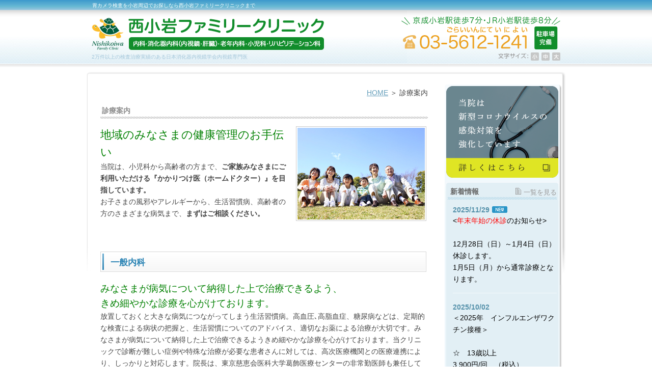

--- FILE ---
content_type: text/html; charset=UTF-8
request_url: http://www.nishikoiwa-family.com/guide/
body_size: 29874
content:
<!DOCTYPE html PUBLIC "-//W3C//DTD XHTML 1.0 Transitional//EN" "http://www.w3.org/TR/xhtml1/DTD/xhtml1-transitional.dtd">
<html xmlns="http://www.w3.org/1999/xhtml" lang="ja" xml:lang="ja">

<head>
<meta http-equiv="Content-Type" content="text/html; charset=utf-8" />
<title>小岩で苦痛の少ない胃カメラ検査を受けるなら西小岩ファミリークリニックまで</title>
<meta name="description" content="内視鏡専門医による胃カメラ検査を小岩でお探しなら西小岩ファミリークリニックまでご相談下さい。鼻からの経鼻内視鏡や鎮静剤による苦痛の少ない胃カメラが受けられます。駐車場も完備しております。" />
<meta name="keywords" content="胃カメラ,小岩,痛くない,無痛,内視鏡,江戸川区" />
<meta name="Generator" content="GC5" />


<meta http-equiv="Content-Script-Type" content="text/javascript" />
<meta http-equiv="Content-Style-Type" content="text/css" />
<meta http-equiv="Pragma" content="no-cache" />
<meta http-equiv="Cache-Control" content="no-cache" />
<meta http-equiv="Expires" content="Thu, 01 Dec 1994 16:00:00 GMT" />
<link rel="stylesheet" href="/css/import.css" type="text/css" />
<link rel="stylesheet" type="text/css" href="/css/printImport.css" media="print" />
<link rel="stylesheet" type="text/css" href="/css/jquery.lightbox-0.5.css" />
<link rel="canonical" href="http://www.nishikoiwa-family.com/guide/" />
<script type="text/javascript" src="/js/smartRollover.js"></script>
<script type="text/javascript" src="/js/jquery-1.3.1.min.js"></script>
<script type="text/javascript" src="/js/menu.js"></script>

<script type="text/javascript" src="/js/contents.js"></script>




<script type="text/javascript" src="/js/jquery.cookie.js"></script>
<script type="text/javascript" src="/js/fontSizeChange.js"></script>




<!--[if IE 6]>
	<script src="/js/DD_belatedPNG_0.0.8a-min.js"></script>
	<script>
		DD_belatedPNG.fix('*');
	</script>
	<![endif]-->
<script type="text/javascript" src="/js/jquery.lightbox-0.5.min.js"></script>




<link rel="alternate" type="application/atom+xml" title="Atom" href="/atom.xml" />
<link rel="alternate" type="application/rss+xml" title="RSS 2.0" href="/index.xml" />
<link rel="alternate" type="application/rss+xml" title="sitemap" href="/sitemap.xml" />




<link rel="alternate" type="application/atom+xml" title="" href="/blog/atom.xml" />
<link rel="alternate" type="application/rss+xml" title="" href="/blog/index.xml" />
<link rel="alternate" type="application/rss+xml" title="" href="/blog/sitemap.xml" />


<script type="text/javascript">
  (function(i,s,o,g,r,a,m){i['GoogleAnalyticsObject']=r;i[r]=i[r]||function(){
  (i[r].q=i[r].q||[]).push(arguments)},i[r].l=1*new Date();a=s.createElement(o),
  m=s.getElementsByTagName(o)[0];a.async=1;a.src=g;m.parentNode.insertBefore(a,m)
  })(window,document,'script','//www.google-analytics.com/analytics.js','ga');

  ga('create', 'UA-42162438-12', 'nishikoiwa-family.com');
  ga('send', 'pageview');

</script>
</head>


<body class="navType03 navTypeRight underLayerPage">




<div id="bodyBg">
    <div id="wrapper">
        
            
<!-- START header -->
<div id="header" class="clearfix">
	<!-- START headerInner -->
	<div id="headerInner" class="clearfix">
	
		<div class="clearfix"><h1>胃カメラ検査を小岩周辺でお探しなら西小岩ファミリークリニックまで</h1><p></p></div>
		<!-- START headerLeft -->
		<div id="headerLeft">
			<div id="logo"><a href="http://www.nishikoiwa-family.com" class="logo"><img src="http://www.nishikoiwa-family.com/images_mt/logo.png" alt="西小岩ファミリークリニック" /></a></div>
			<h2>2万件以上の検査治療実績のある日本消化器内視鏡学会内視鏡専門医</h2>
		</div>
		<!-- END headerLeft -->
		<!-- START headerRight -->
		<div id="headerRight">
			
			<div id="telNumberWrap" class="clearfix">
				<div id="telNumber"><img src="http://www.nishikoiwa-family.com/images_mt/tel_number.png" alt="電話番号：03-5612-1241" /></div>
			</div>
			
			<div id="headerRightUnder" class="clearfix">
			
				<div id="fontSizeChange" class="clearfix">
					<span><img src="/style/00/images/fontsize.png" alt="文字サイズ" /></span>
					<a id="small" href="javascript:void(0);"><img src="/style/00/images/fontsize_btn_s_mouseout.png" alt="小" /></a>
					<a id="middle" href="javascript:void(0);"><img src="/style/00/images/fontsize_btn_m_mouseout.png" alt="中" /></a>
					<a id="large" href="javascript:void(0);"><img src="/style/00/images/fontsize_btn_l_mouseout.png" alt="大" /></a>
				</div>
			
			
			</div>
		</div>
		<!-- END headerRight -->
		
	</div>
	<!-- END headerInner -->
	
	<div id="headerBottom"></div>
	
</div>
<!-- END header -->


            
                


            

        

        

        

        <div id="content" class="clearfix">
            
            <div id="main">
	<div id="mainInner">
		
		
		<div id="bread" class="clearfix">
		<div id="breadInner">
			<a href="http://www.nishikoiwa-family.com/">HOME</a>&nbsp;＞&nbsp;診療案内
		</div>
	</div>
	



	
		
		
		
		<div id="contentsBoxWrap">
			<div class="contentsBox sort">
				<div class="contentsBoxBody clearfix">
				
					<div class="contentsBoxTitle clearfix"><h3>診療案内</h3></div>
				
				
				
					<div class="contentLayoutArea clearfix">
					
					
					<div class="clearfix block00"><div><img alt="地域のみなさまに高品質の医療をお届けします" class="imgRight imgFrame" src="/images_mt/m03_img01.jpg" title="地域のみなさまに高品質の医療をお届けします" /><p><span style="font-size:150%;"><span style="color: rgb(0, 128, 0);">地域のみなさまの健康管理のお手伝い</span></span><br />当院は、小児科から高齢者の方まで、<strong>ご家族みなさまにご利用いただける『かかりつけ医（ホームドクター）』を目指しています。</strong><br />お子さまの風邪やアレルギーから、生活習慣病、高齢者の方のさまざまな病気まで、<strong>まずはご相談ください。</strong></p></div></div>
					
					
					
					<div class="clearfix mb20">
 <h4 class="entryTitle01">一般内科</h4>
 <div><span style="font-size:130%;"><span style="color: rgb(0, 128, 0);">みなさまが病気について納得した上で治療できるよう、<br />きめ細やかな診療を心がけております。</span></span><br />放置しておくと大きな病気につながってしまう生活習慣病。高血圧､高脂血症、糖尿病などは、定期的な検査による病状の把握と、生活習慣についてのアドバイス、適切なお薬による治療が大切です。みなさまが病気について納得した上で治療できるようきめ細やかな診療を心がけております。当クリニックで診断が難しい症例や特殊な治療が必要な患者さんに対しては、高次医療機関との医療連携により、しっかりと対応します。院長は、東京慈恵会医科大学葛飾医療センターの非常勤医師も兼任しておりますので、医療連携はスムーズです。</div>
 </div>
					
					
					
					<div class="clearfix block00">
<h5 class="entrySubTitle01">対象疾患</h5>
<span><img class="imgRight imgFrame" src="http://www.nishikoiwa-family.com/images_mt/nishikoiwa-familycl_2rere.JPG" alt="上部内視鏡検査" title="上部内視鏡検査" /></span>
 <div>高血圧、高脂血症、糖尿病、高尿酸血症、<br />風邪、気管支炎、肺炎、気管支喘息、アレルギー、不整脈、痴呆症、骨粗しょう症など内科疾患全般</div>
 </div>
					
					
					
					<div class="clearfix mb20">
 <h4 class="entryTitle01">消化器内科（内視鏡・肝臓）</h4>
 <div><span style="font-size:140%;"><span style="color: rgb(0, 128, 0);">日本消化器内視鏡学会　内視鏡専門医による<br />苦痛の少ない内視鏡検査を</span></span><br />上部消化管内視鏡検査（胃カメラ）は、最新の細径内視鏡を用いて、検査治療実績1万5千件以上の内視鏡専門医である院長が担当します。鎮静剤を使用するため、嘔吐反射が少なく苦痛の少ない内視鏡検査が可能です。鼻から施行する経鼻内視鏡も行っております。下部消化管内視鏡検査は慈恵医大葛飾医療センターをはじめ、連携病院へご紹介しております。<br />肝臓専門医である院長が、肝臓専門外来も行っております。肝臓に関わることでお困りの際は、気軽にご相談ください。<br /><a href="http://www.nishikoiwa-family.com/expert/kanzou/">肝臓専門外来の詳細はこちら＞＞</a></div>
 </div>
					
					
					
					<div class="clearfix block00">
<h5 class="entrySubTitle01">対象疾患</h5>
 <div><table cellpadding="0" cellspacing="0" class="table02" style="width: 640px;"><thead><tr><th>食道の病気</th><td>逆流性食道炎、食道がん、食道裂肛ヘルニア、食道静脈瘤　など</td></tr></thead><tbody><tr><th>胃、十二指腸の病気</th><td>胃・十二指腸潰瘍、胃がん、十二指腸がん、<br />胃粘膜下腫瘍、胃ポリープ、急性胃炎、慢性胃炎、<br />ヘリコバクター・ピロリ菌感染症　など</td></tr><tr><th>小腸、大腸の病気</th><td>便秘症、急性胃腸炎、虫垂炎、憩室炎、虚血性腸炎、<br />炎症性腸疾患（潰瘍性大腸炎、クローン病）、<br />腸閉塞（イレウス）、過敏性腸症候群、大腸がん、<br />大腸ポリープ　など</td></tr><tr><th>肝臓の病気</th><td>ウイルス性肝炎（Ａ型肝炎、Ｂ型肝炎、Ｃ型肝炎、Ｅ型肝炎）、<br />脂肪肝・ＮＡＳＨ、アルコール性肝障害、自己免疫性肝炎、<br />原発性胆汁性肝硬変、肝硬変、<br />肝血管腫、肝のう胞、肝臓がん　など</td></tr><tr><th>胆道、膵臓の病気</th><td>胆石症（胆のう結石、総胆管結石）、胆のう炎、胆管炎、<br />胆のうポリープ、胆のうがん、胆管がん、慢性膵炎、急性膵炎、<br />自己免疫性膵炎、膵のう胞、膵臓がん　など</td></tr></tbody></table></div>
 </div>
					
					
					
					<div class="clearfix mb20">
 <h4 class="entryTitle01">老年内科</h4>
 <div><span style="font-size:130%;"><span style="color: rgb(0, 128, 0);"><span style="color: rgb(0, 128, 0);">食欲がなくなった、なんとなく元気がない、物忘れがひどくなった　など、どこの臓器が悪いのかはっきりしない方はいつでもご相談ください。</span></span></span><br />高齢者の病気の特徴は、加齢に伴う生理機能の低下のため、症状がわかりにくいこと、また複数の病気をもっていることが挙げられます。高齢者特有の病態を把握し、個々の病気を診療するだけでなく、患者さんの家族背景、生活環境など含め、全体を診て包括的に対応いたします。慈恵医大の学祖高木兼寛の『病気を診ずして病人を診よ』の理念を実践します。<br /><br />対象疾患は、内科に準じます。食欲がなくなった、なんとなく元気がない、物忘れがひどくなった　など、どこの臓器が悪いのかはっきりしない方はいつでもご相談ください。日本老年医学会の『高齢者に対する適切な医療提供の指針』に従って診療にあたります。</div>
 </div>
					
					
					
					<div class="clearfix mb20">
 <h4 class="entryTitle01">小児科</h4>
 <div><span style="font-size:130%;"><span style="color: rgb(0, 128, 0);"><span style="color: rgb(0, 128, 0);">小児科専用の待合室を完備。<span style="color: rgb(0, 128, 0);"><span style="color: rgb(0, 128, 0);">院内感染予防を徹底しております。</span></span><br />生後2か月からの各種予防接種・乳幼児健診も行っております。</span></span></span><br />院長も3人の子どもを持つ親ですので、お子さまが病気の時に心配になる気持ちがよくわかります。家族みんなの『かかりつけ医』として、小さいお子さまも積極的に診察していきますので、お気軽にお越しください。また、生後2か月から各種予防接種・乳幼児健診も行っておりますので、ご希望の方はお電話にてご予約ください。<br /><br /><strong><span style="font-size:110%;"><a href="http://www.nishikoiwa-family.com/prevention/">小児予防接種の詳細はこちら＞＞</a><br /><a href="http://www.nishikoiwa-family.com/kid/">乳幼児健診の詳細はこちら＞＞</a></span></strong><br /><br />===<br />■2015年4月1日より<br />予防接種・乳幼児健診 専門外来（予約制）<br />火・金　14:30~15:00<br />  土       12:30~13:00<br />診療時間内にお電話で予約を受け付けます。<br />通常の診療時間内にも予防接種を行っています。<br />===<br /><br />院内には、ハイハイのお子さまも利用できる小児科専用の第２待合室を設置しています。また、第2待合室に感染症疑いのお子さまがいる際は、内視鏡リカバリールームも待合室として使用可能です。院内感染予防を徹底しておりますので、ご安心ください。<br />第２待合室は、靴をぬいで、気兼ねなく、ゆっくりと診察を待つことができます。<br /><br /><div style="clear: both; margin: 0pt; height: 203px; text-align: center;"><img alt="image1" src="/images_mt/DSC_0536re.JPG" style="float: left; margin: 3px 0pt 0pt 3px; width: 300px; height: 199px;" /><img alt="image2" src="/images_mt/DSC_0523re.JPG" style="float: left; margin: 3px 0pt 0pt 3px; width: 300px; height: 199px;" /></div></div>
 </div>
					
					
					
					<div class="clearfix block00">
<h5 class="entrySubTitle01">対象疾患</h5>
<span><img class="imgRight imgFrame" src="http://www.nishikoiwa-family.com/images_mt/m03_img02.jpg" alt="上部内視鏡検査" title="上部内視鏡検査" /></span>
 <div>感冒、インフルエンザ、アレルギー疾患、予防接種（ワクチン）　など</div>
 </div>
					
					
					
					<div class="clearfix mb20"><div><h4 class="entryTitle01">リハビリテーション科</h4><img alt="リハビリテーション室" class="imgRight imgFrame" src="/images_mt/m01_img06.jpg" style="width: 250px; height: 180px;" title="リハビリテーション室" /><div>当クリニックでは、干渉波・超音波・ホットパックなどの物理療法機器に加え、患者様一人一人にあった施術と膝・肩・腰・頚部の拘縮予防、筋力維持のためのプログラムを用意しています。<br />通常の整骨院・接骨院とは違い、レントゲン検査や最新の超音波装置による画像診断が可能ですので、骨・筋肉・腱や軟部組織の状態を正確に診断し、適切な治療を行うことが可能です。</div><div class="clearfix block00"><h5 class="entrySubTitle01">対象疾患</h5><div>骨折・捻挫・脱臼・肉離れ<br />交通事故・勤務時の怪我<br />スポーツ障害・外傷（小児から一般成人の方まで）<br />変形性膝関節症・変形性頚椎症・腰椎すべり症・腰椎ヘルニア・五十肩（肩関節周囲炎）などの慢性疾患</div></div></div></div>
					
					
					
					<div class="clearfix mb20">
 <h4 class="entryTitle01">医療連携</h4>
 <div><span style="color:#006040;"><span style="font-size:120%;"><strong>より高度な治療をご提供するため、各種医療機関と連携しています。</strong></span></span><br />皆様の様々な状況に対応するために、高度医療機関と連携して診療を行います。院長は、慈恵医大葛飾医療センター非常勤医師で葛飾医療センターで外来も行っていますので、連携がスムーズです。</div>
 </div>
					
					
					
					<div class="clearfix block00">
<h5 class="entrySubTitle01">連携先病院</h5>
 <div>東京慈恵会医科大学附属病院<br />東京慈恵会医科大学葛飾医療センター<br />都立墨東病院<br />国立国際医療研究センター国府台病院<br />江戸川病院<br />東部地域病院<br />かつしか江戸川病院<br />ほか</div>
 </div>
					
					
					
					<div class="clearfix mb20">
 <h4 class="entryTitle01">はじめてお越しになる方へ</h4>
 <div>初診時にお持ちいただくもの<br /><br />●健康保険証<br />（※必ずご持参下さい。）<br /><br />●お薬手帳（薬暦）または服用されていたお薬<br />（※ある方はご持参下さい。）<br /><br />●病院の紹介状<br />（※ある方はご持参下さい。）<br /><br />●人間ドック・健診などの報告書<br />（※ある方はご持参下さい。）<br /><br />●電話で問い合わせる<br />【TEL】03-5612-1241</div>
 </div>
					
					
					</div>
				
				</div>
				<div class="contentsBoxFooter"><img width="1" height="1" alt="" src="/images/spacer.gif" /></div>
			</div>
		</div>

		<div class="freeArea sort"><img src="http://www.nishikoiwa-family.com/images_mt/form_btn.jpg" alt="西小岩ファミリークリニック　小児科から高齢の方の複合的な疾患まで、専門性の高さと、診療の幅の広さを両立したクリニックです。" /></div>



		


	


	</div>
</div>

            
            
<div id="side">
    <div id="sideInner">
    <div class="freeArea sort"><a href="https://nishikoiwa-family.coronavirus-clinic.com/" title="" target="_blank" rel="nofollow"
> <img src="https://dental.coronavirus-clinic.com/wp-content/uploads/4d405d5a0435734f6b7afd63edb2228d.png" alt="新型コロナウイルスの感染対策を強化しています" width="220"></a>
</div>

<div class="contentsBox sort" id="sideNews">
<div class="contentsBoxBody clearfix">
<div class="contentsBoxTitle clearfix">
<h3>新着情報</h3>
<p><a class="listLook" href="/news_list.html" title="一覧を見る">一覧を見る</a></p>
</div>
<div class="newsContentWrap clearfix">
<div class="newsTitle"><span>2025/11/29</span><img src="/style/00/images/icon_new_side.gif" alt="" /></div>

<div class="clearfix">

<p><span style="color:#000000;">&lt;</span><span style="color:#ff0000;">年末年始の休診</span><span style="color:#000000;">のお知らせ&gt;<br />
<br />
12月28日（日）～1月4日（日）<br />
休診します。<br />
1月5日（月）から通常診療となります。</span><br type="_moz" />
</p>
</div><!-- END clearfix -->
</div><!-- END newsContentWrap -->
<div class="newsContentWrap clearfix">
<div class="newsTitle"><span>2025/10/02</span></div>

<div class="clearfix">

<p><span style="color:#000000;">＜2025年　インフルエンザワクチン接種＞<br />
<br />
☆　13歳以上　&nbsp;&nbsp;&nbsp;&nbsp;&nbsp;&nbsp;&nbsp;&nbsp;&nbsp;&nbsp;&nbsp;&nbsp;&nbsp;&nbsp;&nbsp;&nbsp;&nbsp; 3,900円/回　（税込）<br />
☆　13歳未満（6か月以上）&nbsp; 3,000円/回　（税込）<br />
☆　江戸川区発行の接種票をお持ちの13歳未満（2回接種）（6か月以上) 1,000円/回（税込）<br />
☆　</span><span style="color:#000000;">江戸川区発行の接種票をお持ちの13歳～高校3年生（1回接種）　1,900円/回</span><br />
<span style="color:#000000;">☆　接種票をお持ちの65歳～ 74歳　2,500円/回　（税込）<br />
☆　接種票をお持ちの75歳以上　無料<br />
<br />
☆経鼻ワクチン（フルミスト）　対象：2歳～高校3年生　1回のみ鼻腔内噴霧<br />
　江戸川区の接種票をお持ちの方　4,000円　（税込）<br />
　接種票をお持ちでない方　8,000円　（税込）<br />
　フルミストは在庫が限られていますので、予約制で行なっております。<br />
　詳細はお電話で問い合わせください。<br />
<br />
＊2025年10月14日～2026年1月31日まで　<br />
＊フルミスト以外は、予約は承っておりませんので、診療時間内に来院いただければ接種します。<br />
＊65歳以上の方で接種票をお持ちの方は、江戸川区のみならず、葛飾区や東京23区発行の接種票があれば、使用可能です。<br />
＊6か月以上13歳未満の小児は、2週間から４週間あけて２回接種が必要です。<br />
<br />
●企業ご担当者様へ<br />
法人様向けに、貴社にお伺いして行なう インフルエンザ　出張、訪問　予防接種も実施しております。<br />
10名から100名程度まで対応可能です。<br />
詳細は、お問い合わせください。　03-5612-1241<br />
<br />
<br />
<br />
＜2025年　新型コロナウイルスワクチン接種＞<br />
<br />
☆65歳以上の接種票をお持ちの方<br />
　江戸川区発行　65歳～74歳　2,500円、75歳以上　無料<br />
　葛飾区発行　　無料<br />
☆接種票をお持ちでない方 　16,000円<br />
<br />
＊2025年10月14日～2026年3月31日まで　<br />
＊予約は承っておりませんので、診療時間内に来院いただければ接種します。<br />
＊接種票を利用する65歳以上の方は、お住まいの自治体により金額が異なりますので、その他の自治体発行の接種票をお持ちの方は、お問い合わせください。<br />
＊インフルエンザワクチンとの同時接種も可能です。</span><br type="_moz" />
</p>
</div><!-- END clearfix -->
</div><!-- END newsContentWrap -->
<div class="newsContentWrap clearfix">
<div class="newsTitle"><span>2025/09/30</span></div>

<div class="clearfix">

<p><span style="color:#000000;">＜　</span><span style="color:#ff0000;">臨時休診</span><span style="color:#000000;">　のお知らせ　＞<br />
<br />
11月４日（火）～６日（木）<br />
<br />
学会出席のため、臨時休診致します。<br />
11月７日（金）から通常診療となります。<br />
ご了承の程よろしくお願い致します。</span>　<br />
<br />
<br type="_moz" />
</p>
</div><!-- END clearfix -->
</div><!-- END newsContentWrap -->
<div class="newsContentWrap clearfix">
<div class="newsTitle"><span>2025/07/19</span></div>

<div class="clearfix">

<p><span style="color:#000000;">＜　</span><span style="color:#ff0000;">夏季休診</span><span style="color:#000000;">　のお知らせ　＞<br />
<br />
8月14日（木）～19日（火）　まで休診致します。<br />
<br />
8月20日（水）から通常診療となります。<br />
ご了承の程よろしくお願い致します。　</span><br type="_moz" />
</p>
</div><!-- END clearfix -->
</div><!-- END newsContentWrap -->
<div class="newsContentWrap clearfix">
<div class="newsTitle"><span>2025/06/02</span></div>

<div class="clearfix">

<p><span style="color:#000000;">&lt;</span><span style="color:#ff0000;">臨時休診</span><span style="color:#000000;">のお知らせ&gt;<br />
<br />
7月7日（月）午後　15:00～18:30<br />
<br />
院長が慈恵医大で講義のため、休診します。<br />
ご迷惑をおかけしますが、ご了承の程よろしくお願い致します。</span><br type="_moz" />
</p>
</div><!-- END clearfix -->
</div><!-- END newsContentWrap -->

</div><!-- END contentsBoxBody -->
<div class="contentsBoxFooter"><img src="/images/spacer.gif" alt="" width="1" height="1" /></div>
</div><!-- END contentsBox -->

<!-- Type1 -->
	<div class="sort" id="navigation">
		<div id="navigationInner">
			<ul class="clearfix" id="nav">

		
				<li class="parent">
				    <a href="http://www.nishikoiwa-family.com/" class="navigationBg"><span>HOME</span></a>
				</li>
		
	

	
	
	    
			    <li class="parent">
			        <a  href="http://www.nishikoiwa-family.com/clinic" class="navigationBg"><span>クリニック紹介</span></a>
			    </li>
	

	
	


	
	

	
	
	    
			    <li class="parent">
			        <a  href="http://www.nishikoiwa-family.com/doctor/" class="navigationBg"><span>院長紹介</span></a>
			    </li>
	

	
	


	
	

	
	
	    
			    <li class="parent active">
			        <a  href="http://www.nishikoiwa-family.com/guide" class="navigationBg"><span>診療案内</span></a>
			    </li>
	    
	    
	
	

	
	


	
	

	
	
	    
			    <li class="parent">
			        <a  href="http://www.nishikoiwa-family.com/expert" class="navigationBg"><span>各種専門外来</span></a>
			    </li>
	

	
	


	
	

	
	
	    
			    <li class="parent">
			        <a  href="http://www.nishikoiwa-family.com/inspection" class="navigationBg"><span>健康診断</span></a>
			    </li>
	

	
	


	
	

	
	
	    
			    <li class="parent">
			        <a  href="http://www.nishikoiwa-family.com/prevention" class="navigationBg"><span>予防接種</span></a>
			    </li>
	

	
	


	
	

	
	
	    
			    <li class="parent">
			        <a  href="http://www.nishikoiwa-family.com/kid/" class="navigationBg"><span>乳幼児健診</span></a>
			    </li>
	

	
	


	
	

	
	
	    
			    <li class="parent">
			        <a  href="http://www.nishikoiwa-family.com/non-insurance/" class="navigationBg"><span>自費診療</span></a>
			    </li>
	

	
	


	
	

	
	
	    
			    <li class="parent">
			        <a  href="http://www.nishikoiwa-family.com/clinic/#map" class="navigationBg"><span>診療時間・アクセス</span></a>
			    </li>
	

	
	
			</ul>
		</div>
		<div id="navigationFooter"><img height="1" width="1" alt="" src="/images/spacer.gif" /></div>
	</div>
	



<div class="banner sort"><a href="http://www.nishikoiwa-family.com/blog/staff" title="スタッフブログ"> <img src="http://www.nishikoiwa-family.com/images_mt/ba_staff_blog.png" width="220" alt="スタッフブログ" /></a></div>

<div id="access" class="sort">
<div id="accessInner">
<div id="accessTitle"><img src="/style/00/images/access_title.png" alt="アクセス" /></div>

<p><iframe src="https://www.google.com/maps/embed?pb=!1m14!1m8!1m3!1d12953.927125435482!2d139.8809018!3d35.73896140000002!3m2!1i1024!2i768!4f13.1!3m3!1m2!1s0x601885db7834ee63%3A0x36e0696da1e6825c!2z5p2x5Lqs6YO95rGf5oi45bed5Yy66KW_5bCP5bKp77yU5LiB55uu77yR77yQ4oiS77yR77yT!5e0!3m2!1sja!2sjp!4v1395312213417" width="200" height="300" frameborder="0" style="border:0;margin-bottom:10px;display:block;"></iframe>〒133-0057 <br />
東京都江戸川区西小岩4丁目10-13<br />
<br />
【アクセス】<br />
京成小岩駅から徒歩7分<br />
JR小岩駅から徒歩8分<br />
駐車場あり<br />
</p>
<div class="side_tel_number"><img src="http://www.nishikoiwa-family.com/images_mt/s_tel.png" width="200" alt="" /></div>
<div id="accessBtn">
<a id="detailAccessBtn" href="/clinic/#map"><img src="/style/00/images/btn_access_detail.png" alt="詳しくはこちら" /></a>
</div>
</div>
<div id="accessBottom"></div>
</div>

<div class="banner sort"><a href="http://鼻から.jp/" title="" target="_blank"> <img src="http://www.nishikoiwa-family.com/images_mt/2014-04-23_113446.png" width="220" alt="鼻から.jp" /></a></div>

<div class="banner sort"><a href="http://659naoso.com/" title="" target="_blank"> <img src="http://www.nishikoiwa-family.com/images_mt/bannerMteijin.jpg" width="220" alt="無呼吸なおそう.com" /></a></div>

<div class="banner sort"><a href="http://mukokyu-lab.jp/" title="" target="_blank"> <img src="http://www.nishikoiwa-family.com/images_mt/2015-04-11_002800.png" width="220" alt="無呼吸ラボ" /></a></div>


    </div>
    <!-- END sideInner -->
    <div id="sideFooter"><img width="1" height="1" alt="" src="/images/spacer.gif" /></div>
</div>

        </div>
        
<div id="footer">
	<div id="pagetopWrap">
		<div class="pagetop">
			<p><a title="ページの先頭へ" href="#wrapper"><img alt="ページの先頭へ" src="/style/00/images/pagetop.png" /></a></p>
		</div>
	</div>
	<div class="clearfix" id="footerInner">
		<div id="footerContent">
			<ul>
				<li><a href="http://www.nishikoiwa-family.com/">HOME</a> |</li>
				
<li><a  href="http://www.nishikoiwa-family.com/clinic">クリニック紹介</a> |</li>

<li><a  href="http://www.nishikoiwa-family.com/doctor/">院長紹介</a> |</li>

<li><a  href="http://www.nishikoiwa-family.com/guide">診療案内</a> |</li>

<li><a  href="http://www.nishikoiwa-family.com/expert">各種専門外来</a> |</li>

<li><a  href="http://www.nishikoiwa-family.com/inspection">健康診断</a> |</li>

<li><a  href="http://www.nishikoiwa-family.com/prevention">予防接種</a> |</li>

<li><a  href="http://www.nishikoiwa-family.com/kid/">乳幼児健診</a> |</li>

<li><a  href="http://www.nishikoiwa-family.com/non-insurance/">自費診療</a> |</li>

<li><a  href="http://www.nishikoiwa-family.com/clinic/#map">診療時間・アクセス</a></li>

				<li> | <a href="http://www.nishikoiwa-family.com/sitemap.html">サイトマップ</a></li>
			</ul>
			
			
			<address>Copyright (C) 西小岩ファミリークリニック All Rights Reserved.</address>
		</div>
		<div id="footerBottom"><img width="1" height="1" alt="" src="/images/spacer.gif" /></div>
	</div>
	<!-- END footerInner -->
</div>

    </div>
</div>






</body>
</html>




--- FILE ---
content_type: text/css
request_url: http://www.nishikoiwa-family.com/style/00/00.css
body_size: 6969
content:
@charset "utf-8";

.baseColor {
	background-color: #67b8d3;
}
.baseFontColor {
	color: #fff;
}
.baseBorderColor {
	border-color: #b3dae7;
}
.subFontColor {
	color: #6b6b6b;
}
.subColor {
	background-color: #f7fdff;
}

body {
	background-color: #FFF;
	color: #454545;
}
a:link {
	color: #639DBA;
}
a:visited {
	color: #639DBA;
}
a:hover {
	color: #639DBA;
}

/*---------------------------- header ---------------------------*/
#header h1 ,
#header h1 a {
	color: #fff;
}
#header p {
	color: #DCEEF6;
}
#header #headerLeft h2 {
	color: #A1C5D9;
}

/*---------------------------- main ---------------------------*/
#main .contentsBox .contentsBoxTitle h3{
	color:#8E8E8E;
}
#main #bread a {
	color: #639DBA;
}
#main .contentsBox {
}
#main #contentNews .contentsBoxTitle a.listLook {
	color: #999;
}
#main #contentNews .newsContentWrap {
	border-bottom-color: #dfdfdf;
}
#main #contentNews .newsContentWrap .newsTitle span {
	color: #5591AA;
}

#main #contentNews .newsContentWrap .clearfix p {
	color:#666;
}
#main #contentNews .newsContentWrap .clearfix p a {
	color:#86A0B7;
}
/*---------------------------- side ---------------------------*/


#side{
	color:#8F8F8F;
}
#side a{
	color:#639DBA;
}
#side #navigation li a {
	color: #86A0B7;
}
#side #navigation li.active a {
	color: #9EBFDA;
}
#side #navigation li a:hover {
	color: #9EBFDA;
}
#side #navigation li.sub a {
	color: #86A0B7;
}
#side #navigation li.sub a:hover {
	color: #9EBFDA;
}
#side #navigation li.subActive a {
	color: #9EBFDA;
}
#side #navigation li.gc a {
	color: #86A0B7;
}
#side #navigation li.gc a:hover {
	color: #9EBFDA;
}
#side #navigation li.gcActive a {
	color: #9EBFDA;
}

#sideNews .contentsBoxTitle h3 {
	color:#666;
}
#side #access #accessTitle {
	background-color: #CFE2EA;
	border-bottom-color:#EDF6FA;
}
#side #access #accessInner {
	background-color:#CFE2EA;
}
#searchWrap {
	background-color:#CFE2EA;
}
#sideNews .contentsBoxTitle a.listLook {
	color: #999;
}
#sideNews .newsContentWrap {
	border-bottom-color: #F5F9FB;
}
#sideNews .newsContentWrap .newsTitle span {
	color: #5591AA;
}
#sideNews .newsContentWrap p {
	color: #86A0B7;
}
#sideNews .newsContentWrap p a {
	color: #86A0B7;
}
#sideNews .newsContentWrap p a:hover {
	color: #86A0B7;
}


#searchWrap form input.searchInput {
	border-color: #999;
	color: #AAAAAA;
}



/*--- pulldownMenu style ---*/
.navTypeCross #navigation ul#nav ul {
	border-color:#fff;
}
.navTypeCross #navigation ul#nav ul a {
	color:#96A1A6;
}
.navTypeCross #navigation ul#nav ul a:hover {
	color:#78878E;
}

#side #navigation ul#nav ul {
	border-color:#fff;
}
#side #navigation ul#nav ul a {
	color:#96A1A6;
}
#side #navigation ul#nav ul a:hover {
	color:#78878E;
}


/*---------------------------- footer ---------------------------*/
#footer {
	color: #718A99;
}
#footer a{
	color: #639DBA;
}
#footerInner {
	background-color: #F6F8F9;
}
#footerBottom {
}

#footer #footerContent li {
	color: #6695B0;
}
#footer #footerContent li a {
	color: #6695B0;
}

#footer #footerContent #seoText {

}
#footer #footerContent address {
	color:#999;
}

/*--- navTypeCross ---*/
.navTypeCross #navigation li a.navigationBg {
	color: #7794AE;
}
.navTypeCross #navigation li.menu01 a.navigationBg:hover,
.navTypeCross #navigation li.menu02 a.navigationBg:hover,
.navTypeCross #navigation li.menu03 a.navigationBg:hover {
	color: #9DC1DF;
}
.navTypeCross #navigation li.menu04 a.navigationBg:hover,
.navTypeCross #navigation li.menu05 a.navigationBg:hover,
.navTypeCross #navigation li.menu06 a.navigationBg:hover {
	color: #9DC1DF;
}
.navTypeCross #navigation li.menu01 a.navigationBgActive,
.navTypeCross #navigation li.menu02 a.navigationBgActive,
.navTypeCross #navigation li.menu03 a.navigationBgActive {
	color: #9DC1DF;
}
.navTypeCross #navigation li.menu04 a.navigationBgActive,
.navTypeCross #navigation li.menu05 a.navigationBgActive,
.navTypeCross #navigation li.menu06 a.navigationBgActive {
	color: #9DC1DF;
}


/* subcategory */
.navTypeCross #subNavigation li.gc {
}
.navTypeCross #subNavigation li.gc a {
	color: #7794AE;
}
.navTypeCross #subNavigation li.gc a:hover {
	color: #8CB3D2;
}
.navTypeCross #subNavigation li.gcActive a {
	color: #8CB3D2;
}
.navTypeCross #subNavigation li.gcActive a:hover {
	color: #8CB3D2;
}
.navTypeCross #subNavigation a {
	color: #7794AE;
}
.navTypeCross #subNavigation a:hover {
    color: #8CB3D2;
}
.navTypeCross #subNavigation li.active a {
	color: #8CB3D2;
}
.navTypeCross #subNavigation li.active a:hover {
	color: #8CB3D2;
}

/* navTypeCross news */
#newsContent .newsTitle span {
	color: #041b5b;
}
#newsContent #sideContentTitle a {
	color: #454545;
}
#newsContent .newsContentWrap .clearfix a {
	color: #454545;
}
#newsContent .newsContentWrap .clearfix a:hover {
	color: #6095F1;
}

/*--- navType06 ---*/
.navType06 #navigation li a.navigationBg {
}

/*--- navTypeBlog ---*/
#blogMenu .blogMenuWrap {
	background-color:#f3efe4;
}
#blogMenu .blogMenuWrap h4 {
	color: #666;
}
#blogMenu .blogMenuWrap li {
	color: #999;
}
#blogMenu #calender caption {
	color: #639DBA;
}
#blogMenu #calender table {
	border-color: #CABCA0;
	background-color:#FCFDFE;
}
#blogMenu #calender th{
	color:#AFAFAF;
}
#blogMenu #calender th, #blogMenu #calender td {
	border-color: #D9EBF2;
}
.blogUnderMenu h5 {
	color: #9d9d9d;
}
#trackbackUrl input.trackback {
	color: #454545;
	border-color: #d9d9d9;
}
#article .articleWrap h4 {
	color: #547C8D;
}
#article .articleWrap p.data {
	color: #AFB0B1;
}
#article .comment {
	border-color: #D1E2E9;
}
#article .comment .commentTitle {
	background-color:#E7F0F4;
	color:#7F9EAC;
}
#article .comment form input.nameInput,
#article .comment form input.addressInput,
#article .comment form textarea {
	border-color: #D9D9D9;
	color: #454545;
}
.trackbackBox, .commentBox{
	color:#898989;
}
.trackbackBox p, .commentBox p{
	color:#454545;
}


/*---- 新着情報ページ ----*/
#pagenation .previous a,
#pagenation .next a {
	color: #999;
}
#pagenation li a {
	background-color: #E5E5E5;
	color: #808080;
}
#pagenation li a:hover {
	background-color: #72B8D5;
	color: #fff;
}
#pagenation li span.current {
	background-color: #72B8D5;
	color: #FFF;
}


/*---- sitemap ----*/
#sitemap a {
	color: #333333;
}
#sitemap h4 a {
	color: #5591AA;
}
#sitemap .subMenu a {
	color: #639DBA;
}
#sitemap li a {
	color: #639DBA;
}

/*---- ノットファウンドページ ----*/
#notfound {
}
#notfound form input.searchButton {
	background-color:#639DBA;
}
#notfound form input#search {
	border-color: #ccc;
	color: #AAAAAA;
}

#notfound p.link a {
	color: #5b97ff;
}
#notfound .notfoundCont h4 {
	color: #8E8E8E;
}
#notfound #sitemap h5 a {
	color: #5591AA;
}

/*---- RSSヘルプページ ----*/
#aboutRss .rssReader h4 {
	color: #5591AA;
}
#aboutRss .webService, #aboutRss .browser {
	border-color: #E9E9E9;
}

/*追加セレクタ*/
#side #access p {
	color: #666;
}
#notfound .notfoundCont .example{
	color: #999;
}
#calender td{
	color: #787878;
}
#blogMenu #calender td a{
	color: #4E87B1;
}

--- FILE ---
content_type: text/css
request_url: http://www.nishikoiwa-family.com/css/content_o.css
body_size: 13495
content:
@charset "utf-8";
/*last update 2012/03/15*/

/*
======================================================================
汎用プロパティ
----------------------------------------------------------------------
■body
■display
■float
■clear
■margin
■padding
■text-align
■画像の配置
■画像の枠
■ロールオーバー（透過）
■lightboxのtitle
■指定解除
■clearfix
======================================================================
*/

/* -----------------------------------------------
■display
----------------------------------------------- */
body {
	line-height: 1.6;
}

/* -----------------------------------------------
■display
----------------------------------------------- */
.dpb { display: block;}
.dpi { display: inline;}
.dpn { display: none;}

/* -----------------------------------------------
■float
----------------------------------------------- */
.fl { float: left;}
.fr { float: right;}

/* -----------------------------------------------
■clear
----------------------------------------------- */
.cll { clear: left;}
.clr { clear: right;}
.clb { clear: both;}

/* -----------------------------------------------
■margin
----------------------------------------------- */
.mt05 { margin-top: 5px;}
.mt10 { margin-top: 10px;}
.mt15 { margin-top: 15px;}
.mt20 { margin-top: 20px;}
.mt25 { margin-top: 25px;}
.mt30 { margin-top: 30px;}
.mt35 { margin-top: 35px;}
.mt40 { margin-top: 40px;}
.mt45 { margin-top: 45px;}
.mt50 { margin-top: 50px;}

.mr05 { margin-right: 5px;}
.mr10 { margin-right: 10px;}
.mr15 { margin-right: 15px;}
.mr20 { margin-right: 20px;}
.mr25 { margin-right: 25px;}
.mr30 { margin-right: 30px;}
.mr35 { margin-right: 35px;}
.mr40 { margin-right: 40px;}
.mr45 { margin-right: 45px;}
.mr50 { margin-right: 50px;}

.mb05 { margin-bottom: 5px;}
.mb10 { margin-bottom: 10px;}
.mb15 { margin-bottom: 15px;}
.mb20 { margin-bottom: 20px;}
.mb25 { margin-bottom: 25px;}
.mb30 { margin-bottom: 30px;}
.mb35 { margin-bottom: 35px;}
.mb40 { margin-bottom: 40px;}
.mb45 { margin-bottom: 45px;}
.mb50 { margin-bottom: 50px;}

.ml05 { margin-left: 5px;}
.ml10 { margin-left: 10px;}
.ml15 { margin-left: 15px;}
.ml20 { margin-left: 20px;}
.ml25 { margin-left: 25px;}
.ml30 { margin-left: 30px;}
.ml35 { margin-left: 35px;}
.ml40 { margin-left: 40px;}
.ml45 { margin-left: 45px;}
.ml50 { margin-left: 50px;}

/* -----------------------------------------------
■padding
----------------------------------------------- */
.pt05 { padding-top: 5px;}
.pt10 { padding-top: 10px;}
.pt15 { padding-top: 15px;}
.pt20 { padding-top: 20px;}
.pt25 { padding-top: 25px;}
.pt30 { padding-top: 30px;}
.pt35 { padding-top: 35px;}
.pt40 { padding-top: 40px;}
.pt45 { padding-top: 45px;}
.pt50 { padding-top: 50px;}

.pr05 { padding-right: 5px;}
.pr10 { padding-right: 10px;}
.pr15 { padding-right: 15px;}
.pr20 { padding-right: 20px;}
.pr25 { padding-right: 25px;}
.pr30 { padding-right: 30px;}
.pr35 { padding-right: 35px;}
.pr40 { padding-right: 40px;}
.pr45 { padding-right: 45px;}
.pr50 { padding-right: 50px;}

.pb05 { padding-bottom: 5px;}
.pb10 { padding-bottom: 10px;}
.pb15 { padding-bottom: 15px;}
.pb20 { padding-bottom: 20px;}
.pb25 { padding-bottom: 25px;}
.pb30 { padding-bottom: 30px;}
.pb35 { padding-bottom: 35px;}
.pb40 { padding-bottom: 40px;}
.pb45 { padding-bottom: 45px;}
.pb50 { padding-bottom: 50px;}

.pl05 { padding-left: 5px;}
.pl10 { padding-left: 10px;}
.pl15 { padding-left: 15px;}
.pl20 { padding-left: 20px;}
.pl25 { padding-left: 25px;}
.pl30 { padding-left: 30px;}
.pl35 { padding-left: 35px;}
.pl40 { padding-left: 40px;}
.pl45 { padding-left: 45px;}
.pl50 { padding-left: 50px;}

/* -----------------------------------------------
■text-align
----------------------------------------------- */
.tal { text-align:left;}
.tac { text-align:center;}
.tar { text-align:right;}

/* -----------------------------------------------
■画像の配置
----------------------------------------------- */
.imgLeft{
	float: left;
	margin-right: 10px;
	margin-bottom:10px;
}
.imgRight{
	float: right;
	margin-left: 10px;
		margin-bottom:10px;
}

/* -----------------------------------------------
■画像の枠
----------------------------------------------- */
.imgFrame {
	padding: 2px;
	border: 1px solid #CCCCCC;
	background-color: #FFFFFF;
}

/* -----------------------------------------------
■ロールオーバー（透過）
----------------------------------------------- */
a.rollover80:hover,a.rollover80:hover img,.contentLayoutArea a:hover img.rollover80,
#side a:hover, #main a:hover, #footer a:hover, #inquiryForm a:hover, #mainImageWrap a:hover,
#side a:hover img, #main a:hover img, #footer a:hover img, #inquiryForm a:hover img {
	opacity: 0.8;
	filter: alpha(opacity=80);
	-ms-filter: "alpha( opacity=80 )";
}
a.rollover60:hover,a.rollover60:hover img,.contentLayoutArea a:hover img.rollover60 {
	opacity: 0.6;
	filter: alpha(opacity=60);
	-ms-filter: "alpha( opacity=60 )";
}
a.rollover00:hover,a.rollover00:hover img,.contentLayoutArea a:hover img.rollover00 {
	opacity: 0.0;
	filter: alpha(opacity=00);
	-ms-filter: "alpha( opacity=00 )";
}

/* -----------------------------------------------
■lightboxのtitle
----------------------------------------------- */
#imageData #imageDetails #caption{
	font-weight:normal !important;
}

/* -----------------------------------------------
■指定解除
----------------------------------------------- */
.tx0 {
	font-size: 0px;
	line-height: 0px;
}
.mr0 {
	margin-right: 0px !important;
}
.height0 {
	height: 0;
}

/* -----------------------------------------------
■centering
----------------------------------------------- */
.centering {
	display: block;
	margin: 0 auto;
}

/* -----------------------------------------------
■clearfix
----------------------------------------------- */
.clearfix:after {
	font-size: 1px;
	content: ".";
	display: block;
	height: 0px;
	clear: both;
}
.clearfix {
	zoom: 1;
	clear: both;
}


/*
======================================================================
コンテンツテンプレート
----------------------------------------------------------------------
■h4見出し
■h5見出し
■ブロック
■リスト
■table
■営業時間
======================================================================
*/

/* -----------------------------------------------
■h4見出し
----------------------------------------------- */
h4.entryTitle01 {
    background: url(/images_mt/title01.gif) no-repeat;
    height: 35px;
    margin-bottom: 15px;
    padding: 8px 0 0 20px;
	font-size: 120%;
	font-weight:bold;
	color:#2d85b5;
}

/* -----------------------------------------------
■h5見出し
----------------------------------------------- */
h5.entrySubTitle01 {
    background: url(/images_mt/title02.gif) no-repeat left bottom;
    min-height: 26px;
    height: auto !important;
    height: 26px;
    margin-bottom: 15px;
    padding: 4px 0 0 17px;
	font-size:18px;
	font-weight:bold;
}

/* -----------------------------------------------
■ブロック
----------------------------------------------- */
.block00 {
	display: block;
	margin-bottom: 50px;
}
.w310 {
	width:310px;
}
.w640 {
	width: 640px;
}
.block02 {
	overflow :hidden;
	width: 305px;
}
.block03 {
	overflow :hidden;
	width: 200px;
}

/* -----------------------------------------------
■リスト
----------------------------------------------- */
ul.ul01 {
	list-style: none;
}
ul.ul01 li {
	padding: 0 0 5px 15px;
	background: url(/images_mt/list_icon01.gif) 0 7px no-repeat;
}

ul.ul02 {
	list-style: none;
}
ul.ul02 li {
	padding: 0 0 5px 15px;
	background: url(/images_mt/list_icon02.png) 0 8px no-repeat;
}

ul.ul03 {
	list-style: none;
}
ul.ul03 li {
	padding: 0 0 5px 15px;
	background: url(/images_mt/list_icon03.png) 0 8px no-repeat;
}
ul.ul03 li a {
	color: #666666;
}

ul.column02 li{
	float: left;
	width: 300px;
}
ul.checkli {
	padding: 0 0 5px 28px;
	background: url(/images_mt/list_icon03.png) 0 3px no-repeat;
}
ul.check01 {
	list-style: none;
}
ul.check01 li {
	padding: 0 0 5px 0;
}
ul.check01 li input {
	margin: 0 5px 0 0;
}
.yoko2 li {
	display: -moz-inline-box; /*for Firefox 2*/
	display: inline-block; /*for modern*/
	/display: inline; /*for ie5～7*/
	/zoom: 1; /*for ie5～7*/
	width:300px;
	margin-right:5px;
	padding: 0 0 5px 15px;
	background: url(/images_mt/list_icon03.png) 0 8px no-repeat;
}

/* -----------------------------------------------
■table
----------------------------------------------- */
table.table03 th {
	padding: 3px;
	font-weight: normal;
	text-align: left;
}

table.table01 {
	background: #FFFFFF;
	border-top:1px solid #ccc;
	border-right:1px solid #ccc;
}
table.table01 thead th {
	background: #2e86b5;
	text-align:center;
	padding:5px 0;
	color:#fff;
	font-weight:bold;
}
table.table01 th {
	background: #70bbe4;
	padding:3px;
	color:#fff;
	border-left:1px solid #ccc;
	border-bottom:1px solid #ccc;
}
table.table01 td {
	padding:3px;
	border-left:1px solid #ccc;
	border-bottom:1px solid #ccc;
}

table.table02 {
	background: #FFFFFF;
}
table.table02 th {
	padding:10px 5px 8px 5px;
	border-bottom: solid 1px #2283b7;
}
table.table02 td {
	padding:10px 5px 8px 10px;
	border-bottom: solid 1px #CCCCCC;
}
/* -----------------------------------------------
■営業時間
----------------------------------------------- */
table.hours th,table.hours td {
	text-align:center;
}

/* -----------------------------------------------
■問い合わせバナー
----------------------------------------------- */
.inquiry_banner {
	margin: 0 auto 30px;
	width: 640px;
}




/*
======================================================================
00に関わる　追記エリア
======================================================================
*/
body {
    font-family: "メイリオ",Meiryo,verdana,"ヒラギノ角ゴ Pro W3","Hiragino Kaku Gothic Pro",Osaka,"ＭＳ Ｐゴシック","MS PGothic",Sans-Serif !important;
}
.contentLayoutArea {
}
.contentLayoutArea strong {
}
#side .banner a:hover {
	opacity: 0.6;
	filter: alpha(opacity=60);
}
.inquiry_banner {
	margin-left:20px;	
}
.inquiry_banner a:hover {
		opacity: 0.6;
	filter: alpha(opacity=60);
}
#searchWrap {
	position: relative;
}
#searchWrap ul {
	left: 175px;
    position: absolute;
}


/*
======================================================================
templateに関わる　追記エリア
======================================================================
*/
/*F-dog-01*/
div.ba02 {
 margin: 0 0 30px 0;
}
div.ba02 .baInner {
 float: left;
 width:250px;
 overflow: hidden;
}
div.ba02 .baInner img {
 display: block;
 margin-right: auto;
 margin-left: auto;
}
div.ba02 .baInner .baImg {
 width:244px;
 margin-bottom: 5px;
}
div.ba02 .baInner p {
 text-align: left;
}
div.ba02 .arrow {
 float: left;
 width: 140px;
 padding-top: 110px;
 text-align: center;
}

/*F-dog-02*/
div.ba03 {
 margin: 0 0 30px 0;
}
div.ba03 .baInner {
 float: left;
 width:180px;
 overflow: hidden;
}
div.ba03 .baInner img {
 display: block;
 margin-right: auto;
 margin-left: auto;
}
div.ba03 .baInner .baImg {
 width:174px;
 margin-bottom: 5px;
}
div.ba03 .baInner p {
 text-align: left;
}
div.ba03 .arrow {
 float: left;
 width: 50px;
 padding-top: 90px;
 text-align: center;
}

/*G-dog-01*/
div.gallery02 {
 float: left;
 width: 310px;
 padding-left: 5px;
 margin-right: 5px;
 overflow: hidden;
}
div.gallery02 img {
 display: block;
 margin-right: auto;
 margin-left: auto;
}
div.gallery02 .galleryImg {
 margin-bottom: 30px;
 width: 310px;
}
div.gallery02 p {
 line-height: 18px;
}

/*G-dog-02*/
div.gallery03 {
	float: left;
	width: 203px;
	padding-left: 5px;
	margin-right: 5px;
	margin-bottom: 30px;
	overflow: hidden;
}
div.gallery03 img {
 display: block;
 margin-right: auto;
 margin-left: auto;
}
div.gallery03 .galleryImg {
 width: 203px;
}
div.gallery03 p {
 font-size: 12px;
 line-height: 18px;
 text-align: left;
}
/*G-dog-03*/
div.gallery04 {
    float: left;
    margin-right: 7px;
    overflow: hidden;
    padding-left: 7px;
    width: 146px;
}
div.gallery04 img {
 display: block;
 margin-right: auto;
 margin-left: auto;
}
div.gallery04 .galleryImg {
 margin-bottom: 5px;
 width: 140px;
}
div.gallery04 p {
 font-size: 12px;
 line-height: 18px;
 text-align: left;
}


/*Q-dog-01*/
.qa {
 margin: 0 0 20px 0;
 padding: 0 0 10px 0;
 border-bottom: dotted 1px #cccccc;
}
.qa .question {
 margin-bottom: 10px;
 border-left: solid 3px #487CDD;
 background: url(/images_mt/qa_question.png) 7px 5px no-repeat;
 * background: url(/images_mt/qa_question.png) 10px 2px no-repeat;
}
.qa .answer {
 border-left: solid 3px #dc4d53;
 background: url(/images_mt/qa_answer.png) 7px 5px no-repeat;
}
.qa .question p,.qa .answer p, .qa .answer .answerp {
 padding: 8px 0 6px 45px;
}
.qa .pagetop {
 display: block;
 float: right;
 margin: 5px 0 0 0;
}


/*S-dog-01*/
.staff .staffInner {
    overflow: hidden;
    width: 470px;
}

/*T-dog*/
a.bg_banner {
	display:block;
	padding:10px 10px 20px;
}
a.bg_banner .catch {
	padding-bottom:15px;
	font-size:160%;
	font-weight:bold;
}

a.bg_banner1 {
	width:620px;
	height:95px;
	background:url(/images_mt/bg_banner1.png) left top no-repeat;
}
a.bg_banner2 {
	width:290px;
	height:95px;
	margin-right:20px;
	background:url(/images_mt/bg_banner2.png) left top no-repeat;
}
a.bg_banner3 {
	width:180px;
	height:95px;
	margin-right:20px;
	background:url(/images_mt/bg_banner3.png) left top no-repeat;
}

.block02 p {
	font-size:14px;
}

--- FILE ---
content_type: text/plain
request_url: https://www.google-analytics.com/j/collect?v=1&_v=j102&a=345419791&t=pageview&_s=1&dl=http%3A%2F%2Fwww.nishikoiwa-family.com%2Fguide%2F&ul=en-us%40posix&dt=%E5%B0%8F%E5%B2%A9%E3%81%A7%E8%8B%A6%E7%97%9B%E3%81%AE%E5%B0%91%E3%81%AA%E3%81%84%E8%83%83%E3%82%AB%E3%83%A1%E3%83%A9%E6%A4%9C%E6%9F%BB%E3%82%92%E5%8F%97%E3%81%91%E3%82%8B%E3%81%AA%E3%82%89%E8%A5%BF%E5%B0%8F%E5%B2%A9%E3%83%95%E3%82%A1%E3%83%9F%E3%83%AA%E3%83%BC%E3%82%AF%E3%83%AA%E3%83%8B%E3%83%83%E3%82%AF%E3%81%BE%E3%81%A7&sr=1280x720&vp=1280x720&_u=IEBAAAABAAAAACAAI~&jid=1053831883&gjid=299298679&cid=1418944714.1768927612&tid=UA-42162438-12&_gid=1199685446.1768927612&_r=1&_slc=1&z=829259032
body_size: -287
content:
2,cG-RB88S7PKYZ